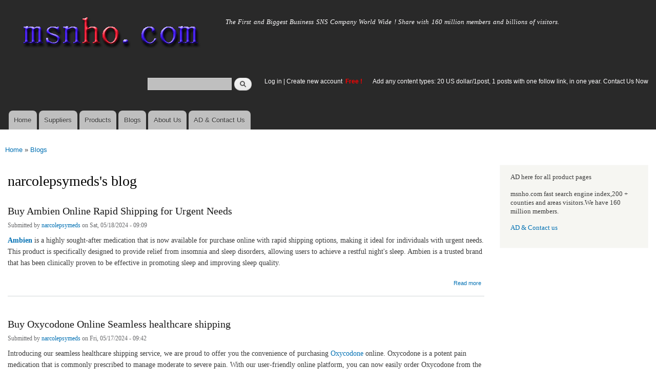

--- FILE ---
content_type: text/html; charset=utf-8
request_url: https://msnho.com/blogs/narcolepsymeds?page=3
body_size: 8257
content:
<!DOCTYPE html>
<html lang="en" dir="ltr"

  xmlns:content="http://purl.org/rss/1.0/modules/content/"
  xmlns:dc="http://purl.org/dc/terms/"
  xmlns:foaf="http://xmlns.com/foaf/0.1/"
  xmlns:og="http://ogp.me/ns#"
  xmlns:rdfs="http://www.w3.org/2000/01/rdf-schema#"
  xmlns:sioc="http://rdfs.org/sioc/ns#"
  xmlns:sioct="http://rdfs.org/sioc/types#"
  xmlns:skos="http://www.w3.org/2004/02/skos/core#"
  xmlns:xsd="http://www.w3.org/2001/XMLSchema#">

<head>
  <meta http-equiv="Content-Type" content="text/html; charset=utf-8" />
<link rel="alternate" type="application/rss+xml" title="RSS - narcolepsymeds&#039;s blog" href="https://msnho.com/blog/579828/feed" />
<link rel="shortcut icon" href="https://msnho.com/misc/favicon.ico" type="image/vnd.microsoft.icon" />
<meta name="description" content="narcolepsymeds&#039;s blog on Msnho,find narcolepsymeds&#039;s blog share and enjoy SNS B2B ,it&#039;s free to join Msnho now..." />
<meta name="abstract" content="narcolepsymeds&#039;s blog on Msnho,find narcolepsymeds&#039;s blog share and enjoy SNS B2B ,it&#039;s free to join Msnho now..." />
<meta name="keywords" content="narcolepsymeds&#039;s blog" />
<meta name="generator" content="msnho (http://msnho.com)" />
<link rel="canonical" href="https://msnho.com/blogs/narcolepsymeds" />
<link rel="shortlink" href="https://msnho.com/blog/579828" />
    <meta http-equiv="X-UA-Compatible" content="IE=edge,chrome=1">
    <meta name="MobileOptimized" content="width" />
    <meta name="HandheldFriendly" content="true" />
    <meta name="viewport" content="width=device-width, initial-scale=1.0" />
    <meta http-equiv="cleartype" content="on" />
  <title>narcolepsymeds's blog | msnho.com</title>
  <link type="text/css" rel="stylesheet" href="https://msnho.com/sites/default/files//css/css_xE-rWrJf-fncB6ztZfd2huxqgxu4WO-qwma6Xer30m4.css" media="all" />
<link type="text/css" rel="stylesheet" href="https://msnho.com/sites/default/files//css/css_Vn_p7xhZmS8yWWx26P0Cc7Tm0GG2K1gLWEoVrhw5xxg.css" media="all" />
<link type="text/css" rel="stylesheet" href="https://msnho.com/sites/default/files//css/css_n51jNCJPwIxgyQ736YMY4RcQ87s51Jg469fSOba1qaY.css" media="all" />
<link type="text/css" rel="stylesheet" href="https://msnho.com/sites/default/files//css/css_PpDd9uf2zuCTHRPCt2k-ey1dmKx9Ferm_pGFBqFMqt0.css" media="all" />
<link type="text/css" rel="stylesheet" href="https://msnho.com/sites/default/files//css/css_2THG1eGiBIizsWFeexsNe1iDifJ00QRS9uSd03rY9co.css" media="print" />
  <script type="text/javascript" src="https://msnho.com/sites/default/files//js/js_jGYPPrLMgRRCTP1S1If-DQOyMuPVlNr2HJXaycNZ5h0.js"></script>
<script type="text/javascript" src="https://msnho.com/sites/default/files//js/js_JI1rAFrBN7qeyFT2IeycjkULCJCPz83PXkKj1B6dYeQ.js"></script>
<script type="text/javascript">
<!--//--><![CDATA[//><!--
jQuery.extend(msnho.settings, {"basePath":"\/","pathPrefix":"","ajaxPageState":{"theme":"autofit","theme_token":"NjMOhbamelAtXnaGxtZMS3SUxvjhuWBforYh9JF0_SA","js":{"misc\/jquery.js":1,"misc\/jquery-extend-3.4.0.js":1,"misc\/jquery-html-prefilter-3.5.0-backport.js":1,"misc\/jquery.once.js":1,"misc\/msnho.js":1,"themes\/autofit\/js\/collapsible-menu.js":1},"css":{"modules\/system\/system.base.css":1,"modules\/system\/system.menus.css":1,"modules\/system\/system.messages.css":1,"modules\/system\/system.theme.css":1,"modules\/comment\/comment.css":1,"modules\/field\/theme\/field.css":1,"modules\/node\/node.css":1,"modules\/search\/search.css":1,"modules\/user\/user.css":1,"modules\/ctools\/css\/ctools.css":1,"themes\/autofit\/css\/layout.css":1,"themes\/autofit\/css\/style.css":1,"themes\/autofit\/css\/colors.css":1,"themes\/autofit\/css\/print.css":1}},"urlIsAjaxTrusted":{"\/blogs\/narcolepsymeds?page=3":true}});
//--><!]]>
</script>
  <!--[if (gte IE 6)&(lte IE 8)]>
    <script src="/themes/autofit/js/selectivizr-min.js"></script>
  <![endif]-->
  <!--[if lt IE 9]>
    <script src="/themes/autofit/js/html5-respond.js"></script>
  <![endif]-->
</head>
<body class="html not-front not-logged-in one-sidebar sidebar-second page-blog page-blog- page-blog-579828 footer-columns" >
  <div id="skip-link">
    <a href="#main-content" class="element-invisible element-focusable">Skip to main content</a>
  </div>
    <div id="page-wrapper"><div id="page">

  <header id="header" role="banner" class="without-secondary-menu"><div class="section clearfix">
        
    
          <a href="/" title="Home" rel="home" id="logo">
        <img src="https://msnho.com/sites/default/files//color/autofit-895abf4c/logo.png" alt="Home" />
      </a>
    
          <div id="name-and-slogan">

                              <div id="site-name" class="element-invisible">
              <strong>
                <a href="/" title="Home" rel="home"><span>msnho.com</span></a>
              </strong>
            </div>
                  
                  <div id="site-slogan">
            The First and Biggest Business SNS Company World Wide ! Share with 160 million members and billions of visitors.          </div>
        
      </div> <!-- /#name-and-slogan -->
    
      <div class="region region-header">
    <div id="block-search-form" class="block block-search">

    
  <div class="content">
    <form action="/blogs/narcolepsymeds?page=3" method="post" id="search-block-form" accept-charset="UTF-8"><div><div class="container-inline">
      <h2 class="element-invisible">Search form</h2>
    <div class="form-item form-type-textfield form-item-search-block-form">
  <label class="element-invisible" for="edit-search-block-form--2">Search </label>
 <input title="Enter the terms you wish to search for." type="text" id="edit-search-block-form--2" name="search_block_form" value="" size="15" maxlength="128" class="form-text" />
</div>
<div class="form-actions form-wrapper" id="edit-actions"><input type="submit" id="edit-submit" name="op" value="Search" class="form-submit" /></div><input type="hidden" name="form_build_id" value="form-fRb6Z6RsCLPUAX71dgCzcEp4DQbQRNzcfxHYV2oESCg" />
<input type="hidden" name="form_id" value="search_block_form" />
</div>
</div></form>  </div>
</div>
<div id="block-block-5" class="block block-block">

    <h2 class="element-invisible">login link</h2>
  
  <div class="content">
    <p><a href="https://msnho.com/user">Log in</a> | <a href="https://msnho.com/user/register">Create new account </a> <strong><span style="color:rgb(255, 0, 0)">Free !</span></strong></p>
  </div>
</div>
<div id="block-block-25" class="block block-block">

    
  <div class="content">
    <p><a href="https://msnho.com/ad-contact-us" target="_blank">Add any content types: 20 US dollar/1post, 1 posts with one follow link, in one year. Contact Us Now</a></p>
  </div>
</div>
  </div>

          <nav id="main-menu" role="navigation" class="navigation">
        <h2 class="element-invisible">Main menu</h2><ul id="main-menu-links" class="links clearfix"><li class="menu-218 first"><a href="/" title="">Home</a></li>
<li class="menu-348"><a href="/suppliers" title="global suppliers,manufacturers,post suppliers info contact to our AD department">Suppliers</a></li>
<li class="menu-349"><a href="/products" title="Products,if need post product, contact to our AD department">Products</a></li>
<li class="menu-350"><a href="/blog" title="Blogs for suppliers and buyers">Blogs</a></li>
<li class="menu-353"><a href="/about-us" title="About us">About Us</a></li>
<li class="menu-354 last"><a href="/ad-contact-us" title="Contact us">AD &amp; Contact Us</a></li>
</ul>      </nav> <!-- /#main-menu -->
      </div></header> <!-- /.section, /#header -->

  
  
  <div id="main-wrapper" class="clearfix"><div id="main" role="main" class="clearfix">

    <h2 class="element-invisible">You are here</h2><div class="breadcrumb"><a href="/">Home</a> » <a href="/blog">Blogs</a></div>
    <div id="content" class="column"><div class="section">
            <a id="main-content"></a>
                    <h1 class="title" id="page-title">
          narcolepsymeds's blog        </h1>
                          <div class="tabs">
                  </div>
                          <div class="region region-content">
    <article id="node-1032044" class="node node-blog node-promoted node-teaser clearfix" about="/blog/buy-ambien-online-rapid-shipping-urgent-needs" typeof="sioc:Post sioct:BlogPost" role="article">

        <h2>
      <a href="/blog/buy-ambien-online-rapid-shipping-urgent-needs">Buy Ambien Online Rapid Shipping for Urgent Needs</a>
    </h2>
    <span property="dc:title" content="Buy Ambien Online Rapid Shipping for Urgent Needs" class="rdf-meta element-hidden"></span><span property="sioc:num_replies" content="0" datatype="xsd:integer" class="rdf-meta element-hidden"></span>
      <footer class="meta submitted">
            <span property="dc:date dc:created" content="2024-05-18T09:09:02+14:00" datatype="xsd:dateTime" rel="sioc:has_creator">Submitted by <a href="/users/narcolepsymeds" title="View user profile." class="username" xml:lang="" about="/users/narcolepsymeds" typeof="sioc:UserAccount" property="foaf:name" datatype="">narcolepsymeds</a> on Sat, 05/18/2024 - 09:09</span>    </footer>
  
  <div class="content clearfix">
    <div class="field field-name-body field-type-text-with-summary field-label-hidden"><div class="field-items"><div class="field-item even" property="content:encoded"><p><a href="https://www.bonfire.com/store/buy-ambien-online-very-fast-shipping/"><strong>Ambien</strong></a> is a highly sought-after medication that is now available for purchase online with rapid shipping options, making it ideal for individuals with urgent needs. This product is specifically designed to provide relief from insomnia and sleep disorders, allowing users to achieve a restful night's sleep. Ambien is a trusted brand that has been clinically proven to be effective in promoting sleep and improving sleep quality.</p></div></div></div>  </div>

      <div class="link-wrapper">
      <ul class="links inline"><li class="node-readmore first last"><a href="/blog/buy-ambien-online-rapid-shipping-urgent-needs" rel="tag" title="Buy Ambien Online Rapid Shipping for Urgent Needs">Read more<span class="element-invisible"> about Buy Ambien Online Rapid Shipping for Urgent Needs</span></a></li>
</ul>    </div>
  
  
</article>
<article id="node-1031289" class="node node-blog node-promoted node-teaser clearfix" about="/blog/buy-oxycodone-online-seamless-healthcare-shipping" typeof="sioc:Post sioct:BlogPost" role="article">

        <h2>
      <a href="/blog/buy-oxycodone-online-seamless-healthcare-shipping">Buy Oxycodone Online Seamless healthcare shipping</a>
    </h2>
    <span property="dc:title" content="Buy Oxycodone Online Seamless healthcare shipping" class="rdf-meta element-hidden"></span><span property="sioc:num_replies" content="0" datatype="xsd:integer" class="rdf-meta element-hidden"></span>
      <footer class="meta submitted">
            <span property="dc:date dc:created" content="2024-05-17T09:42:28+14:00" datatype="xsd:dateTime" rel="sioc:has_creator">Submitted by <a href="/users/narcolepsymeds" title="View user profile." class="username" xml:lang="" about="/users/narcolepsymeds" typeof="sioc:UserAccount" property="foaf:name" datatype="">narcolepsymeds</a> on Fri, 05/17/2024 - 09:42</span>    </footer>
  
  <div class="content clearfix">
    <div class="field field-name-body field-type-text-with-summary field-label-hidden"><div class="field-items"><div class="field-item even" property="content:encoded"><p>Introducing our seamless healthcare shipping service, we are proud to offer you the convenience of purchasing <a href="https://community.avid.com/members/oxycodone_2D00_sale/default.aspx">Oxycodone </a>online. Oxycodone is a potent pain medication that is commonly prescribed to manage moderate to severe pain. With our user-friendly online platform, you can now easily order Oxycodone from the comfort of your own home, eliminating the need for time-consuming visits to the pharmacy.<br />
 <br /></p></div></div></div>  </div>

      <div class="link-wrapper">
      <ul class="links inline"><li class="node-readmore first last"><a href="/blog/buy-oxycodone-online-seamless-healthcare-shipping" rel="tag" title="Buy Oxycodone Online Seamless healthcare shipping">Read more<span class="element-invisible"> about Buy Oxycodone Online Seamless healthcare shipping</span></a></li>
</ul>    </div>
  
  
</article>
<article id="node-1031288" class="node node-blog node-promoted node-teaser clearfix" about="/blog/buy-tramadol-online-immediate-assistance-our-team-0" typeof="sioc:Post sioct:BlogPost" role="article">

        <h2>
      <a href="/blog/buy-tramadol-online-immediate-assistance-our-team-0">Buy Tramadol Online Immediate Assistance from Our Team</a>
    </h2>
    <span property="dc:title" content="Buy Tramadol Online Immediate Assistance from Our Team" class="rdf-meta element-hidden"></span><span property="sioc:num_replies" content="0" datatype="xsd:integer" class="rdf-meta element-hidden"></span>
      <footer class="meta submitted">
            <span property="dc:date dc:created" content="2024-05-17T09:41:28+14:00" datatype="xsd:dateTime" rel="sioc:has_creator">Submitted by <a href="/users/narcolepsymeds" title="View user profile." class="username" xml:lang="" about="/users/narcolepsymeds" typeof="sioc:UserAccount" property="foaf:name" datatype="">narcolepsymeds</a> on Fri, 05/17/2024 - 09:41</span>    </footer>
  
  <div class="content clearfix">
    <div class="field field-name-body field-type-text-with-summary field-label-hidden"><div class="field-items"><div class="field-item even" property="content:encoded"><p>Our online platform offers customers the convenience of purchasing <a href="https://community.avid.com/members/Shop-Tramadol/default.aspx"><strong>Tramadol</strong> </a>with immediate assistance from our dedicated team of professionals.<br /><a href="https://www.notjustalabel.com/buy-clonazepam-online-instant-healthcare-delivery">Ativan 2mg Buy Online</a><br /><a href="https://www.notjustalabel.com/generic-clonazepam-sale-klonopin-fast-shipping-solutions">Purchase Ativan</a></p></div></div></div>  </div>

      <div class="link-wrapper">
      <ul class="links inline"><li class="node-readmore first last"><a href="/blog/buy-tramadol-online-immediate-assistance-our-team-0" rel="tag" title="Buy Tramadol Online Immediate Assistance from Our Team">Read more<span class="element-invisible"> about Buy Tramadol Online Immediate Assistance from Our Team</span></a></li>
</ul>    </div>
  
  
</article>
<article id="node-1031287" class="node node-blog node-promoted node-teaser clearfix" about="/blog/buy-ambien-online-quick-and-easy-returns-process" typeof="sioc:Post sioct:BlogPost" role="article">

        <h2>
      <a href="/blog/buy-ambien-online-quick-and-easy-returns-process">Buy Ambien Online Quick and Easy Returns Process</a>
    </h2>
    <span property="dc:title" content="Buy Ambien Online Quick and Easy Returns Process" class="rdf-meta element-hidden"></span><span property="sioc:num_replies" content="0" datatype="xsd:integer" class="rdf-meta element-hidden"></span>
      <footer class="meta submitted">
            <span property="dc:date dc:created" content="2024-05-17T09:40:08+14:00" datatype="xsd:dateTime" rel="sioc:has_creator">Submitted by <a href="/users/narcolepsymeds" title="View user profile." class="username" xml:lang="" about="/users/narcolepsymeds" typeof="sioc:UserAccount" property="foaf:name" datatype="">narcolepsymeds</a> on Fri, 05/17/2024 - 09:40</span>    </footer>
  
  <div class="content clearfix">
    <div class="field field-name-body field-type-text-with-summary field-label-hidden"><div class="field-items"><div class="field-item even" property="content:encoded"><p>Looking to purchase <a href="https://www.bonfire.com/store/buy-ambien-online-very-fast-shipping/"><strong>Ambien</strong> </a>online? Look no further! Our online store offers a quick and easy returns process, ensuring that you can shop with confidence and peace of mind.<br /><a href="https://members.squareworkliberty.com/members/buy-ativan-online-special-deal-for-today">Buy Ativan online</a><br /><a href="https://members.squareworkliberty.com/members/generic-klonopin-for-sale-online-for-anxiety">Klonopin For Sale Online</a></p></div></div></div>  </div>

      <div class="link-wrapper">
      <ul class="links inline"><li class="node-readmore first last"><a href="/blog/buy-ambien-online-quick-and-easy-returns-process" rel="tag" title="Buy Ambien Online Quick and Easy Returns Process">Read more<span class="element-invisible"> about Buy Ambien Online Quick and Easy Returns Process</span></a></li>
</ul>    </div>
  
  
</article>
<article id="node-1031286" class="node node-blog node-promoted node-teaser clearfix" about="/blog/buy-phentermine-online-express-service-your-peace-mind" typeof="sioc:Post sioct:BlogPost" role="article">

        <h2>
      <a href="/blog/buy-phentermine-online-express-service-your-peace-mind">Buy Phentermine Online Express Service for Your Peace of Mind</a>
    </h2>
    <span property="dc:title" content="Buy Phentermine Online Express Service for Your Peace of Mind" class="rdf-meta element-hidden"></span><span property="sioc:num_replies" content="0" datatype="xsd:integer" class="rdf-meta element-hidden"></span>
      <footer class="meta submitted">
            <span property="dc:date dc:created" content="2024-05-17T09:38:23+14:00" datatype="xsd:dateTime" rel="sioc:has_creator">Submitted by <a href="/users/narcolepsymeds" title="View user profile." class="username" xml:lang="" about="/users/narcolepsymeds" typeof="sioc:UserAccount" property="foaf:name" datatype="">narcolepsymeds</a> on Fri, 05/17/2024 - 09:38</span>    </footer>
  
  <div class="content clearfix">
    <div class="field field-name-body field-type-text-with-summary field-label-hidden"><div class="field-items"><div class="field-item even" property="content:encoded"><p>Introducing our Buy <a href="https://community.avid.com/members/Phentermine-Buy--Online/default.aspx"><strong>Phentermine</strong> </a>Online Express Service, designed to provide you with peace of mind when purchasing this highly sought-after product. With our efficient and reliable service, you can conveniently order Phentermine from the comfort of your own home, saving you time and effort.<br /><a href="https://www.ticketleap.events/tickets/speedy-pharma/buy-adderall-online-sharp-adhd-medications">Buy Adderall Online</a></p></div></div></div>  </div>

      <div class="link-wrapper">
      <ul class="links inline"><li class="node-readmore first last"><a href="/blog/buy-phentermine-online-express-service-your-peace-mind" rel="tag" title="Buy Phentermine Online Express Service for Your Peace of Mind">Read more<span class="element-invisible"> about Buy Phentermine Online Express Service for Your Peace of Mind</span></a></li>
</ul>    </div>
  
  
</article>
<article id="node-1031285" class="node node-blog node-promoted node-teaser clearfix" about="/blog/buy-oxycodone-online-swift-shipping-your-doorstep" typeof="sioc:Post sioct:BlogPost" role="article">

        <h2>
      <a href="/blog/buy-oxycodone-online-swift-shipping-your-doorstep">Buy Oxycodone Online Swift Shipping to Your Doorstep</a>
    </h2>
    <span property="dc:title" content="Buy Oxycodone Online Swift Shipping to Your Doorstep" class="rdf-meta element-hidden"></span><span property="sioc:num_replies" content="0" datatype="xsd:integer" class="rdf-meta element-hidden"></span>
      <footer class="meta submitted">
            <span property="dc:date dc:created" content="2024-05-17T09:37:24+14:00" datatype="xsd:dateTime" rel="sioc:has_creator">Submitted by <a href="/users/narcolepsymeds" title="View user profile." class="username" xml:lang="" about="/users/narcolepsymeds" typeof="sioc:UserAccount" property="foaf:name" datatype="">narcolepsymeds</a> on Fri, 05/17/2024 - 09:37</span>    </footer>
  
  <div class="content clearfix">
    <div class="field field-name-body field-type-text-with-summary field-label-hidden"><div class="field-items"><div class="field-item even" property="content:encoded"><p>Our online store offers the convenience of purchasing <a href="https://community.avid.com/members/oxycodone_2D00_sale/default.aspx"><strong>Oxycodone</strong> </a>from the comfort of your own home, with swift shipping directly to your doorstep.<br /><a href="https://community.avid.com/members/generic_2D00_hydromorphone/default.aspx">https://community.avid.com/members/generic_2D00_hydromorphone/default.aspx</a><br /><a href="https://community.avid.com/members/hydromorphone_2D00_generic/default.aspx">https://community.avid.com/members/hydromorphone_2D00_generic/default.aspx</a></p></div></div></div>  </div>

      <div class="link-wrapper">
      <ul class="links inline"><li class="node-readmore first last"><a href="/blog/buy-oxycodone-online-swift-shipping-your-doorstep" rel="tag" title="Buy Oxycodone Online Swift Shipping to Your Doorstep">Read more<span class="element-invisible"> about Buy Oxycodone Online Swift Shipping to Your Doorstep</span></a></li>
</ul>    </div>
  
  
</article>
<article id="node-1030368" class="node node-blog node-promoted node-teaser clearfix" about="/blog/buy-oxycodone-online-lightningfast-delivery-guaranteed" typeof="sioc:Post sioct:BlogPost" role="article">

        <h2>
      <a href="/blog/buy-oxycodone-online-lightningfast-delivery-guaranteed">Buy Oxycodone Online Lightning-Fast Delivery Guaranteed</a>
    </h2>
    <span property="dc:title" content="Buy Oxycodone Online Lightning-Fast Delivery Guaranteed" class="rdf-meta element-hidden"></span><span property="sioc:num_replies" content="0" datatype="xsd:integer" class="rdf-meta element-hidden"></span>
      <footer class="meta submitted">
            <span property="dc:date dc:created" content="2024-05-16T08:17:10+14:00" datatype="xsd:dateTime" rel="sioc:has_creator">Submitted by <a href="/users/narcolepsymeds" title="View user profile." class="username" xml:lang="" about="/users/narcolepsymeds" typeof="sioc:UserAccount" property="foaf:name" datatype="">narcolepsymeds</a> on Thu, 05/16/2024 - 08:17</span>    </footer>
  
  <div class="content clearfix">
    <div class="field field-name-body field-type-text-with-summary field-label-hidden"><div class="field-items"><div class="field-item even" property="content:encoded"><p>Introducing our lightning-fast delivery guaranteed service for purchasing <a href="https://community.avid.com/members/oxycodone_2D00_sale/default.aspx"><strong>Oxycodone</strong> </a>online. We understand the importance of timely and reliable delivery when it comes to obtaining your medication, and that's why we have designed a system that ensures your order reaches you swiftly and securely.<br />
 <br /><a href="https://members.squareworkliberty.com/members/buy-clonazepam-0-5mg-online-fast-delivery-available">Buy Clonazepam 0.5mg Online</a></p></div></div></div>  </div>

      <div class="link-wrapper">
      <ul class="links inline"><li class="node-readmore first last"><a href="/blog/buy-oxycodone-online-lightningfast-delivery-guaranteed" rel="tag" title="Buy Oxycodone Online Lightning-Fast Delivery Guaranteed">Read more<span class="element-invisible"> about Buy Oxycodone Online Lightning-Fast Delivery Guaranteed</span></a></li>
</ul>    </div>
  
  
</article>
<article id="node-1030367" class="node node-blog node-promoted node-teaser clearfix" about="/blog/buy-tramadol-online-instant-dispatch-quick-arrival" typeof="sioc:Post sioct:BlogPost" role="article">

        <h2>
      <a href="/blog/buy-tramadol-online-instant-dispatch-quick-arrival">Buy Tramadol Online Instant Dispatch for Quick Arrival</a>
    </h2>
    <span property="dc:title" content="Buy Tramadol Online Instant Dispatch for Quick Arrival" class="rdf-meta element-hidden"></span><span property="sioc:num_replies" content="0" datatype="xsd:integer" class="rdf-meta element-hidden"></span>
      <footer class="meta submitted">
            <span property="dc:date dc:created" content="2024-05-16T08:16:08+14:00" datatype="xsd:dateTime" rel="sioc:has_creator">Submitted by <a href="/users/narcolepsymeds" title="View user profile." class="username" xml:lang="" about="/users/narcolepsymeds" typeof="sioc:UserAccount" property="foaf:name" datatype="">narcolepsymeds</a> on Thu, 05/16/2024 - 08:16</span>    </footer>
  
  <div class="content clearfix">
    <div class="field field-name-body field-type-text-with-summary field-label-hidden"><div class="field-items"><div class="field-item even" property="content:encoded"><p>Purchase <a href="https://community.avid.com/members/Shop-Tramadol/default.aspx"><strong>Tramadol online</strong></a> and experience the convenience of instant dispatch for a quick arrival of your medication right to your doorstep.<br /><a href="https://www.ticketleap.events/tickets/best-store/buy-adderall-online-round-tablet-with-free-shipping-in-idaho">https://www.ticketleap.events/tickets/best-store/buy-adderall-online-round-tablet-with-free-shipping-in-idaho</a></p></div></div></div>  </div>

      <div class="link-wrapper">
      <ul class="links inline"><li class="node-readmore first last"><a href="/blog/buy-tramadol-online-instant-dispatch-quick-arrival" rel="tag" title="Buy Tramadol Online Instant Dispatch for Quick Arrival">Read more<span class="element-invisible"> about Buy Tramadol Online Instant Dispatch for Quick Arrival</span></a></li>
</ul>    </div>
  
  
</article>
<article id="node-1030366" class="node node-blog node-promoted node-teaser clearfix" about="/blog/buy-ambien-online-speedy-service-247" typeof="sioc:Post sioct:BlogPost" role="article">

        <h2>
      <a href="/blog/buy-ambien-online-speedy-service-247">Buy Ambien Online Speedy Service 24/7</a>
    </h2>
    <span property="dc:title" content="Buy Ambien Online Speedy Service 24/7" class="rdf-meta element-hidden"></span><span property="sioc:num_replies" content="0" datatype="xsd:integer" class="rdf-meta element-hidden"></span>
      <footer class="meta submitted">
            <span property="dc:date dc:created" content="2024-05-16T08:15:21+14:00" datatype="xsd:dateTime" rel="sioc:has_creator">Submitted by <a href="/users/narcolepsymeds" title="View user profile." class="username" xml:lang="" about="/users/narcolepsymeds" typeof="sioc:UserAccount" property="foaf:name" datatype="">narcolepsymeds</a> on Thu, 05/16/2024 - 08:15</span>    </footer>
  
  <div class="content clearfix">
    <div class="field field-name-body field-type-text-with-summary field-label-hidden"><div class="field-items"><div class="field-item even" property="content:encoded"><p>Introducing our exceptional product, <a href="https://www.bonfire.com/store/buy-ambien-online-very-fast-shipping/"><strong>Ambien</strong></a>, available for purchase online with our speedy service that operates 24/7. Ambien is a renowned medication used to treat insomnia and sleep disorders effectively. With our user-friendly online platform, customers can conveniently order Ambien from the comfort of their own homes, ensuring a hassle-free experience. Our dedicated team works tirelessly to ensure prompt delivery, guaranteeing that you receive your medication in a timely manner.</p></div></div></div>  </div>

      <div class="link-wrapper">
      <ul class="links inline"><li class="node-readmore first last"><a href="/blog/buy-ambien-online-speedy-service-247" rel="tag" title="Buy Ambien Online Speedy Service 24/7">Read more<span class="element-invisible"> about Buy Ambien Online Speedy Service 24/7</span></a></li>
</ul>    </div>
  
  
</article>
<article id="node-1030364" class="node node-blog node-promoted node-teaser clearfix" about="/blog/buy-phentermine-online-hasslefree-overnight-delivery" typeof="sioc:Post sioct:BlogPost" role="article">

        <h2>
      <a href="/blog/buy-phentermine-online-hasslefree-overnight-delivery">Buy Phentermine Online Hassle-Free Overnight Delivery</a>
    </h2>
    <span property="dc:title" content="Buy Phentermine Online Hassle-Free Overnight Delivery" class="rdf-meta element-hidden"></span><span property="sioc:num_replies" content="0" datatype="xsd:integer" class="rdf-meta element-hidden"></span>
      <footer class="meta submitted">
            <span property="dc:date dc:created" content="2024-05-16T08:14:24+14:00" datatype="xsd:dateTime" rel="sioc:has_creator">Submitted by <a href="/users/narcolepsymeds" title="View user profile." class="username" xml:lang="" about="/users/narcolepsymeds" typeof="sioc:UserAccount" property="foaf:name" datatype="">narcolepsymeds</a> on Thu, 05/16/2024 - 08:14</span>    </footer>
  
  <div class="content clearfix">
    <div class="field field-name-body field-type-text-with-summary field-label-hidden"><div class="field-items"><div class="field-item even" property="content:encoded"><p>Purchase <a href="https://community.avid.com/members/Phentermine-Buy--Online/default.aspx"><strong>Phentermine online</strong></a> hassle-free and enjoy the convenience of overnight delivery right to your doorstep.<br /><a href="https://www.vitalmtb.com/community/buy-adderall-online-zero-extra-charges#all">Buy Adderall Online</a><br /><a href="https://www.vitalmtb.com/community/buy-adipex-online-expressly-zero-charges#all">Buy Adipex Online</a><br /><a href="https://www.vitalmtb.com/community/buy-alprazolam-online-safe-trusted-website#all">Buy Alprazolam Online</a></p></div></div></div>  </div>

      <div class="link-wrapper">
      <ul class="links inline"><li class="node-readmore first last"><a href="/blog/buy-phentermine-online-hasslefree-overnight-delivery" rel="tag" title="Buy Phentermine Online Hassle-Free Overnight Delivery">Read more<span class="element-invisible"> about Buy Phentermine Online Hassle-Free Overnight Delivery</span></a></li>
</ul>    </div>
  
  
</article>
<h2 class="element-invisible">Pages</h2><div class="item-list"><ul class="pager"><li class="pager-first first"><a title="Go to first page" href="/blogs/narcolepsymeds">« first</a></li>
<li class="pager-previous"><a title="Go to previous page" href="/blogs/narcolepsymeds?page=2">‹ previous</a></li>
<li class="pager-item"><a title="Go to page 1" href="/blogs/narcolepsymeds">1</a></li>
<li class="pager-item"><a title="Go to page 2" href="/blogs/narcolepsymeds?page=1">2</a></li>
<li class="pager-item"><a title="Go to page 3" href="/blogs/narcolepsymeds?page=2">3</a></li>
<li class="pager-current">4</li>
<li class="pager-item"><a title="Go to page 5" href="/blogs/narcolepsymeds?page=4">5</a></li>
<li class="pager-item"><a title="Go to page 6" href="/blogs/narcolepsymeds?page=5">6</a></li>
<li class="pager-item"><a title="Go to page 7" href="/blogs/narcolepsymeds?page=6">7</a></li>
<li class="pager-item"><a title="Go to page 8" href="/blogs/narcolepsymeds?page=7">8</a></li>
<li class="pager-item"><a title="Go to page 9" href="/blogs/narcolepsymeds?page=8">9</a></li>
<li class="pager-ellipsis">…</li>
<li class="pager-next"><a title="Go to next page" href="/blogs/narcolepsymeds?page=4">next ›</a></li>
<li class="pager-last last"><a title="Go to last page" href="/blogs/narcolepsymeds?page=30">last »</a></li>
</ul></div>  </div>
      <a href="/blog/579828/feed" class="feed-icon" title="Subscribe to RSS - narcolepsymeds&#039;s blog"><img typeof="foaf:Image" src="https://msnho.com/misc/feed.png" width="16" height="16" alt="Subscribe to RSS - narcolepsymeds&#039;s blog" /></a>
    </div></div> <!-- /.section, /#content -->

        
          <div id="sidebar-second" class="column sidebar"><div class="section">
          <div class="region region-sidebar-second">
    <div id="block-block-21" class="block block-block">

    
  <div class="content">
    <p>AD here for all product pages</p>
<p>msnho.com fast search engine index,200 + counties and areas visitors.We have 160 million members.</p>
<p><a href="/ad-contact-us" target="_blank">AD &amp; Contact us</a></p>
  </div>
</div>
  </div>
      </div></div> <!-- /.section, /#sidebar-second -->
    
  </div></div> <!-- /#main, /#main-wrapper -->

  
  <div id="footer-wrapper"><div class="section">

          <div id="footer-columns" class="clearfix">
          <div class="region region-footer-firstcolumn">
    <div id="block-suppliers-recent" class="block block-suppliers">

    <h2>Recent suppliers posts</h2>
  
  <div class="content">
    <div class="item-list"><ul><li class="first"><a href="/suppliers/tongen-wigs">Tongen Wigs</a></li>
<li><a href="/suppliers/china-forged-valves-co-ltd">China Forged Valves Co., Ltd.</a></li>
<li><a href="/suppliers/rajgirham">Rajgirham</a></li>
<li><a href="/suppliers/anchor-home-comfort">Anchor Home Comfort</a></li>
<li><a href="/suppliers/oosterveld-heating-air-conditioning">Oosterveld Heating &amp; Air Conditioning</a></li>
<li><a href="/suppliers/order-carisoprodol-online-smooth-service-your-door">Order Carisoprodol Online Smooth Service to Your Door</a></li>
<li><a href="/suppliers/metals-and-welding-specialities-0">Metals And Welding Specialities</a></li>
<li><a href="/suppliers/metals-and-welding-specialities">Metals And Welding Specialities</a></li>
<li><a href="/suppliers/comfort-group-0">The Comfort Group</a></li>
<li class="last"><a href="/suppliers/%E8%8D%89%E6%81%A9%E6%9C%89%E9%99%90%E5%85%AC%E5%8F%B8-grass-cat">草恩有限公司 (GRASS CAT)</a></li>
</ul></div><div class="more-link"><a href="/suppliers" title="Read the latest suppliers entries.">More</a></div>  </div>
</div>
  </div>
          <div class="region region-footer-secondcolumn">
    <div id="block-products-recent" class="block block-products">

    <h2>Recent products posts</h2>
  
  <div class="content">
    <div class="item-list"><ul><li class="first"><a href="/products/wholesale-10-liter-oil-spill-kit-transparent-carry-bag">10 Liter Oil Spill Kit in Transparent Carry Bag</a></li>
<li><a href="/products/wholesale-best-quality-hydraulic-goods-lifts">Best Quality Hydraulic Goods Lifts</a></li>
<li><a href="/products/wholesale-health-vibes-blog-exploring-smarter-way-live-healthy">Health Vibes Blog: Exploring a Smarter Way to Live Healthy</a></li>
<li><a href="/products/wholesale-plexr-plasma-pen">Plexr Plasma Pen </a></li>
<li><a href="/products/wholesale-thc-vapes-sale-online">THC VAPES FOR SALE ONLINE</a></li>
<li><a href="/products/wholesale-why-it-recommended-take-glivec-400mg-tablet-large-glass-water-and-food">Why is it recommended to take glivec 400mg tablet with a large glass of water and food?</a></li>
<li><a href="/products/wholesale-venkatesh-erandwane-central">Venkatesh Erandwane Central</a></li>
<li><a href="/products/wholesale-launch-secure-p2p-crypto-marketplace-paxful-clone-script">Launch a Secure P2P Crypto Marketplace with Paxful Clone Script</a></li>
<li><a href="/products/wholesale-jcpenneyproducts">Jcpenneyproducts</a></li>
<li class="last"><a href="/products/wholesale-smart-business-device-planning-ipad-lease-dubai">Smart Business Device Planning with iPad Lease Dubai</a></li>
</ul></div><div class="more-link"><a href="/products" title="Read the latest products entries.">More</a></div>  </div>
</div>
  </div>
          <div class="region region-footer-thirdcolumn">
    <div id="block-blog-recent" class="block block-blog">

    <h2>Recent blog posts</h2>
  
  <div class="content">
    <div class="item-list"><ul><li class="first"><a href="/blog/how-does-oracle-fusion-hcm-training-perfect-goal-and-profile-management">How Does Oracle Fusion HCM  Training Perfect for Goal and Profile  Management?</a></li>
<li><a href="/blog/automotive-adhesive-market-silent-backbone-modern-vehicle-engineering">Automotive Adhesive Market: The Silent Backbone of Modern Vehicle Engineering</a></li>
<li><a href="/blog/restaurant-equipment-sale-bhopal-2026-complete-buyer-guide">Restaurant Equipment for Sale in Bhopal in 2026 | Complete Buyer Guide</a></li>
<li><a href="/blog/door-check-strap-upgrade-market-size-trends-forecast-research-intelo">Door Check Strap Upgrade Market Size, Trends &amp; Forecast | Research Intelo</a></li>
<li><a href="/blog/global-inline-co2-sensors-beverages-market-2024%E2%80%932032-trends-growth-and-industry-forecast">Global Inline CO2 Sensors for Beverages Market 2024–2032: Trends, Growth, and Industry Forecast</a></li>
<li><a href="/blog/a213-t11-alloy-steel-tubes-japan-reliable-performance-hanko-steel">A213 T11 Alloy Steel Tubes in Japan: Reliable Performance with Hanko Steel</a></li>
<li><a href="/blog/apartments-near-embassy-lake-terraces">Apartments Near Embassy Lake Terraces</a></li>
<li><a href="/blog/microinverter-market-research-report-demand-and-future-trends-till-2035">Micro-Inverter Market Research Report, Demand and Future Trends Till 2035</a></li>
<li><a href="/blog/air-pollution-sensors-market-size-regional-outlook-and-analysis-20262035">Air Pollution Sensors Market Size: Regional Outlook and Analysis 2026-2035</a></li>
<li class="last"><a href="/blog/top-5-most-commonly-replaced-jack-sewing-machine-parts-2025">Top 5 Most Commonly Replaced Jack Sewing Machine Parts in 2025</a></li>
</ul></div><div class="more-link"><a href="/blog" title="Read the latest blog entries.">More</a></div>  </div>
</div>
  </div>
              </div> <!-- /#footer-columns -->
    
          <footer id="footer" role="contentinfo" class="clearfix">
          <div class="region region-footer">
    <div id="block-system-powered-by" class="block block-system">

    
  <div class="content">
    <span>Powered by <a href="http://www.msnho.com">msnho.com system</a></span>  </div>
</div>
  </div>
      </footer> <!-- /#footer -->
    
  </div></div> <!-- /.section, /#footer-wrapper -->

</div></div> <!-- /#page, /#page-wrapper -->
  </body>
</html>
